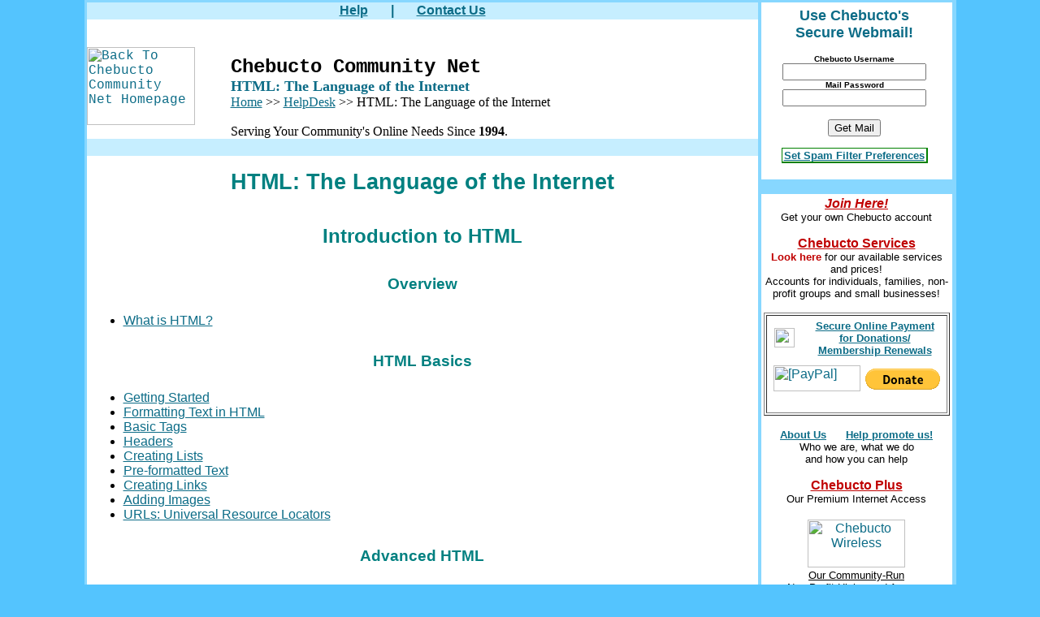

--- FILE ---
content_type: text/html
request_url: http://beacon.chebucto.ca/Help/Html/index.shtml
body_size: 4492
content:

<!DOCTYPE HTML PUBLIC "-//W3C//DTD HTML 4.0 Transitional//EN">
<html>
<head>
<!-- htmltop.shtml,v 1.4 2000/05/06 23:17:51 michael Exp -->
<title>
HTML: The Language of the Internet - Chebucto Community Net
</title>



<!-- index.shtml,v 1.4 2000/06/07 16:33:43 ab616 Exp -->
<!-- We are inside the HEAD tag. Meta tags, etc. can go here. -->
<title>HTML: The Language of the Internet - Chebucto Community Net</title>
<meta name="description" content="The language of the Internet">
<meta name="keywords" content="html, HTML">



<!-- header.shtml,v 4.2 2014/09/26 12:03:52 adw Exp -->

<link rel="alternate" title="Chebucto News RSS" href="https://www.chebucto.ns.ca/chebuctonews.xml"
	type="application/rss+xml">

<link REL="SHORTCUT ICON" HREF="/favicon.ico">

<link rel="stylesheet" href="https://www.chebucto.ns.ca/css/basecss.css" type="text/css">

<style>
	body {

		background-color: #54c4fe;

		font-family: arial;

		font-size: 100%;

		margin: 0px;

		padding: 0px;

		background-image:
			url(https://www.chebucto.ns.ca/Icons/blue-bg-top);

		background-repeat: repeat-x;

	}
</style>




</head>

<body bgcolor="#FFFFFF" text="#000000" link="#0c6c87" vlink="#004d6x">

	<!--if expr="$HTTP_COOKIE = /^.*text\=\"\#?[[:alnum:]]*\".*link\=\"\#?[[:alnum:]]*\".*vlink\=\"\#?[[:alnum:]]*\".*$/" -->
	<!--echo var="HTTP_COOKIE" -->
	<!--else -->
	<!--endif -->

	<!--body style="margin-top: 0; margin-left: 0;
margin-right: 0; margin-bottom: 0;
border: solid; border-width: 20px; border-color:
black; padding: 1em;"-->


	<font face="Courier New, Courier">
		<center>


			<div align="center">

				<table width="1024" bgcolor="#87D7FF" colspan="6" border=0>
					<tr>
						<td width="826" valign="top">



							<table border="0" cellpadding="0" cellspacing="0" width="100%" bgcolor="#FFFFFF">

								<tr>
									<td colspan="3">

										<!-- Top toolbar -->

										<table bgcolor="#Ffffff" cellspacing="0">


											<tr>

												<td align="center"
													background="https://www.chebucto.ns.ca/Icons/zz-td-bar.jpg"
													bgcolor="#c6eeff" width="826" height="21" colspan="3">
													<font face="arial,helvetica" size="3" color="#0C6C87">
														<b><a href="https://www.chebucto.ns.ca/Help/"
																title="How to use Chebucto Community Net resources">Help</a>
															&nbsp;&nbsp;&nbsp;&nbsp;&nbsp;

															|

															&nbsp;&nbsp;&nbsp;&nbsp;&nbsp;

															<a href="https://www.chebucto.ns.ca/contact.shtml"
																title="How to reach us and where to find us">Contact
																Us</a>

															&nbsp;&nbsp;&nbsp;&nbsp;&nbsp;


												</td>
											</tr>
										</table>


										<br>
									</td>
								</tr>

								<!-- second row -->


								<tr>
									<td align="left" colspan="1" width="177">
										<a href="https://www.chebucto.ns.ca/"
											title="Back to the Chebucto Community Net Home Page">
											<img src="https://www.chebucto.ns.ca/Icons/ccn_main.gif" width="133"
												height="96" border="0" alt="Back To Chebucto Community Net Homepage"
												valign="top" align="left" vspace="15"></a>
									</td>
									<td valign="left" valign="middle" colspan="1">
										<font face="Courier New, Courier" size="5">
											<p><br><b>Chebucto Community
													Net</b>
										</font><br>

										<!-- Description of section -->

										<!-- Main section title -->

										<font face="Times New Roman, times, roman">
											<font size="4" color="#0c6c87"><b>
													HTML: The Language of the Internet
												</b></font>
											<br>

											<!-- End description -->


<!-- This is the path from the Home Page to the end page with           -->
<!-- links to any landmark pages along the way. Use a space, two        -->
<!-- right arrows and a space to separate (as below). Descriptions      -->
<!-- are short and should be no more than two to a line. Nothing should -->
<!-- be more than three layers down                                     -->

<!-- index.shtml,v 1.4 2000/06/07 16:33:43 ab616 Exp -->
<a href="http://www.chebucto.ns.ca/">Home</a>   &gt;&gt;
<a href="../index.shtml">HelpDesk</a>   &gt;&gt;
HTML: The Language of the Internet


<!-- side.shtml,v 4.0 2007/04/10 18:52:04 adw Exp -->

<br><br>
<font size="3">
Serving Your Community's Online Needs Since <b>1994</b>.
</font>
</font>
<font size="2">
<br>
</font>
</td>
</tr>
</table>

<!-- first row -->
<table border="0" cellpadding="5" cellspacing="0" width="826"
bgcolor="#ffffff">

<tr>
<td width="826" height="21"
background="https://www.chebucto.ns.ca/Icons/zz-td-bar.jpg" 
bgcolor="#c6eeff" colspan="2">
</td></tr>

<tr><td valign="top">


<font face="Arial, Helvetica">





<!-- index.shtml,v 1.4 2000/06/07 16:33:43 ab616 Exp -->
<!-- Page content starts here -->

<h2 align="center"><font color="#008080">
HTML: The Language of the Internet
</font></h2>

<h3 align="center">Introduction to HTML</h3>
<p>
<h4>Overview</h4>
<ul>
	<li><a href="Whatis.shtml">What is HTML?</a>
</ul>
<h4>HTML Basics</h4>
<ul>
	<li><a href="Getting_Started.shtml">Getting Started</a>
	<li><a href="Formatting.shtml">Formatting Text in HTML</a>
	<li><a href="Tags.shtml">Basic Tags</a>
	<li><a href="Headers.shtml">Headers</a>
	<li><a href="Lists.shtml">Creating Lists</a>
	<li><a href="Pre.shtml">Pre-formatted Text</a>
	<li><a href="Links.shtml">Creating Links</a>
	<li><a href="Images.shtml">Adding Images</a>
	<li><a href="Urls.shtml">URLs: Universal Resource Locators</a>
</ul>

<h4>Advanced HTML</h4>

Here's a link that was suggested by one of our users.
<a href="http://www.davesite.com/webstation/html/">Dave's Site</a> This
site includes an 'advanced' tutorial that covers the use of graphics,
sound, etc.. Happily it's reasonably 'Lynx friendly'.


<!-- End of page content. -->
<!-- footer.shtml,v 2.00-01 2021/07/28 21:35:38 JMBD Exp -->

</td>
</tr>
</table>

<!-- Top of Column 2 -->

<td width="235" valign="top">

    <table border="0" width="235" bgcolor="#FFFFFF">
        <tr>
            <td>


                <form action="https://webmail.chebucto.ns.ca/mail/redirect.php" method="post" name="implogin">

                    <table bgcolor="#FFFFFF" border="0" width="224" valign="top">
                        <tr>

                            <td align="center">

                                <input type="hidden" name="actionID" value="105" />
                                <input type="hidden" name="redirect_url" value="" />
                                <input type="hidden" name="mailbox" value="INBOX" />
                                <input type="hidden" name="maildomain" value="chebucto.ns.ca" />
                                <input type="hidden" name="realm" value="chebucto.ns.ca" />

                                <font size="4" face="Arial,Helvetica" font color="#0c6c87">
                                    <b>Use Chebucto's
                                        <br>
                                        Secure Webmail!</b>
                                </font>
                                <p>


                                    <font size="1" face="Arial,Helvetica">
                                        <b>Chebucto Username</b>
                                    </font><br>
                                    <input type="text" name="imapuser" value="" /><br>
                                    <font size="1" face="Arial,Helvetica">
                                        <b>Mail Password</b>
                                    </font><br>
                                    <input type="password" name="pass" />
                                <p>

                                    <input type="hidden" name="server" value="halifax" />
                                    <input type="hidden" name="folders" value="mail/" />

                                    <input type="hidden" name="new_lang" value="en_US" />
                                    <input type="submit" value="Get Mail" />
                </form>

                <font size="2">
                    <font face="arial,helvetica">

                        <p>
                            <kbd> <a href="https://www.chebucto.ns.ca/Services/Spam/"
                                    title="Select where you want spam sent to you to go!"><b>
                                        <font size="2">
                                            Set Spam Filter Preferences</font>
                                    </b></a></kbd>


            </td>
        </tr>
    </table>
</td>
</tr>
</table>

<br clear="all">

<table bgcolor="#FFFFFF" border="0" width="235" valign="top">
    <tr>
        <td>

            <font face="arial,helvetica" size="3">

                <p align="center">
                    <a href="https://www.chebucto.ns.ca/Services/Registration/"
                        title="Sign up for your own individual Chebucto account here!">

                        <font color="#C00000"><b><i>Join Here!</i></b></font>
                    </a>
                    <br>
            </font>
            <font face="arial,helvetica">
                <font size="2">
                    Get your own Chebucto account

                </font>

                <font size="3">
                    <p align="center">
                        <a href="https://www.chebucto.ns.ca/services.shtml"
                            title="Click here for a list of our available services!">
                            <font color="#C00000"><b>Chebucto Services</b></font>
                        </a>
                        <br>
                </font>

                <font size="2">

                    <font color="#C00000">

                        <b>Look here</b>
                    </font> for our available services and prices!
                    <br>
                    Accounts for individuals, families, non-profit groups and small
                    businesses!

                </font>

                <br>

                <p align="center">

                <table border="1" cellpadding="0" width="100%">
                    <tr>
                        <td>
                            <table border="0" cellpadding="3">
                                <tr>
                                    <td>

                                        <font size="3">
                                            <a href="https://www.chebucto.ns.ca/cgi-bin/secure-renew/index.cgi"
                                                title="Use your credit card to safely renew your Chebucto account!">
                                                <img src="https://www.chebucto.ns.ca/Icons/lock-mini.gif" width="25"
                                                    height="24" align="center" hspace="4" vspace="2" border="0"></a>
                                    </td>
                                    <td>
                                        <font face="arial,helvetica">
                                            <font size="2">
                                                <center>
                                                    <a href="https://www.chebucto.ns.ca/cgi-bin/secure-renew/index.cgi"
                                                        title="Use your credit card to safely renew your Chebucto account!">
                                                        <b>Secure Online Payment
                                                            <br>
                                                            for Donations/
                                                            <br>
                                                            Membership Renewals
                                    </td>
                                </tr>

                                <tr>
                                    <td colspan="2">
                                        <table width="100%">
                                            <tr>
                                                <td>
                                                    <a href="https://www.chebucto.ns.ca/paypal-payment.shtml">
                                                        <img src="https://www.chebucto.ns.ca/Icons/paypal2.gif"
                                                            width="107" height="32" alt="[PayPal] " border="0"
                                                            valign="middle"></a>
                                                    &nbsp;
                                                </td>
                                                <td>
                                                    <form action="https://www.paypal.com/cgi-bin/webscr" method="post">
                                                        <input type="hidden" name="cmd" value="_s-xclick">
                                                        <input type="hidden" name="hosted_button_id"
                                                            value="NEWKZFRD6CFWE">
                                                        <input type="image"
                                                            src="https://www.paypalobjects.com/en_US/i/btn/btn_donate_LG.gif"
                                                            border="0" name="submit" alt="PayPal - The safer, easier 
way to pay online!">
                                                    </form>
                                                </td>
                                            </tr>
                                            </b></a>
                                    </td>
                                </tr>
                            </table>
                        </td>
                    </tr>
                </table>

        </td>
    </tr>
</table>

<p align="center">
    <font size="2">
        <a href="https://www.chebucto.ns.ca/about.shtml"
            title="Information about the Chebucto Community Net organization.">
            <b>About Us</b></a>
        &nbsp;&nbsp;&nbsp;&nbsp;

        <a href="https://www.chebucto.ns.ca/Chebucto/Promo/" title="Help promote Chebucto in *your* community.">
            <b>Help promote us!</b></a>

    </font>
    <font size="2">

        <br>
        Who we are, what we do <br>and how you can help
    </font>

<p align="center">
    <font size="3">
        <a href="http://www.chebucto.ns.ca/PPP/" title="Information on our 56 K PPP dialup access!">
            <font color="#C00000">
                <b>Chebucto Plus</b>
            </font>
        </a>
    </font>
    <font size="2">

        <br>
        Our Premium Internet Access
    </font>
    <font size="3">
        <p align="center">

            <a href="http://www.chebuctowireless.ca/" title="Chebucto Wireless: Our Non-Profit Highspeed Internet">
                <img src="https://www.chebucto.ns.ca/Icons/CW_logo-sm.gif" width="120" height="59" align="center"
                    hspace="4" vspace="2" border="0" alt="Chebucto Wireless"></a>
    </font>

    <br>

    <font face="arial,helvetica">
        <font size="2">

            <a href="http://www.chebuctowireless.ca/" title="Chebucto Wireless: Our Non-Profit Highspeed Internet">
        </font>
        <font size="2" color="#000000">
            Our Community-Run
            <br>
            Non-Profit Highspeed Access</a>
        </font>

        </td>
        </tr>
        </table>
        &nbsp;

        <table border="0" width="235" bgcolor="#FFFFFF">
            <tr>
                <td>
                    <font face="arial,helvetica">
                        <font color="#008080">
                            <p align="center">
                                <b>The Chebucto<br>Neighbourhood</b>
                        </font>

                        <font size="1">
                            <br>
                            <b>Websites of Dozens of Groups, Organizations and Businesses
                                hosted by Chebucto</b>
                            <br>
                        </font>
                        <br>
                        <font size="3">
                            <kbd>
                                <a href="https://www.chebucto.ns.ca/iplist-abc.shtml" title="Groups, Organizations and Businesses hosted by Chebucto, sorted
A-B-C.">
                                    <font size="2">By Alphabet</font>
                                </a></kbd>&nbsp;&nbsp;&nbsp;&nbsp;<kbd><a
                                    href="https://www.chebucto.ns.ca/subject.shtml" title="Groups, Organizations and Businesses hosted by Chebucto, sorted by
Category">
                                    <font size="2">By Subject</font>
                                </a>
                        </font></kbd>
                        <font size="3">

                            <p align="center">
                                <a href="https://www.chebucto.ns.ca/Chebucto/webmaster/gallery.shtml" title="A selection of Chebucto and community-related
photographs."><b>Chebucto Photo Gallery</b></a>
                            </p>
                </td>
            </tr>
        </table>

        </td>

        <tr>

            <td colspan="6" width="1024" bgcolor="#FFFFFF" valign="top">

                <table bgcolor="#FFFFFF" width="1055">
                    <tr>
                        <td>


                            <hr width="1000" align="center">
                            <table width="600" border="0" cellpadding="5" cellspacing="0" align="center"
                                bgcolor="#FFFFFF">
                                <tr>
                                    <td>
                                        <center>
                                            <font face="arial,helvetica">
                                                <font size="2">

                                                    <a href="https://www.chebucto.ns.ca/"
                                                        title="Chebucto Community Net Home Page">Chebucto Community
                                                        Net</a>
                                                    <br>
                                                    <a href="https://www.chebucto.ns.ca/Policy/privacy.shtml"
                                                        title="Chebucto Community Net Privacy Policy">Our Privacy
                                                        Policy</a>
                                                    &nbsp;&nbsp;
                                                    &nbsp;&nbsp;
                                                    &nbsp;&nbsp;
                                                    &nbsp;&nbsp;
                                                    &nbsp;&nbsp;
                                                    <a href="https://www.chebucto.ns.ca/Policy/website_terms_of_use.shtml"
                                                        title="Chebucto Community Net Web Site Terms of Use">Our Web
                                                        Site Terms of Use</a>
                                        </center>
                                    </td>
                                </tr>
                            </table>


                        </td>
                    </tr>
                </table>

            </td>
        </tr>
        </table>


        </td>
        </tr>
        </table>
        </div>



        </body>

        </html>





--- FILE ---
content_type: text/css
request_url: https://www.chebucto.ns.ca/css/basecss.css
body_size: 401
content:

#highlight {
		background-color: #DEEEE1;
		}
#textblock {
	margin: 0px auto;
	width: 475px;
	text-align: justify;
	}

A:link	{	
	text-decoration:	underline;
	color:	#0C6C87;
	background:	none;
	}	
		
A:visited	{	
	text-decoration:	underline;
	color:	#004D46;
	background:	none;
	}	
		
A:active	{	
	text-decoration:	underline;
	color:	#008080;
	background:	none;
	}	
		
A:hover	{	
	text-decoration:	underline;
        color:	#0F7318;
	background:	#CDDDD1;
	}	

kbd {
	padding: 1px 2px 0px 2px;
	border-width: 1px 2px 2px 1px;
	border-style: solid;
        border-color: #008000;
	font-family: "arial","helvetica";
}		

h1 {
	font-family: Arial, Helvetica, sans-serif;
	font-size: 24pt;
	color: #008080;
	text-align: center;
	padding-top: 12px;
	padding-bottom: 3px;
}

h2 {
	font-family: Arial, Helvetica, sans-serif;
	font-size: 20pt;
	color: #008080;
	text-align: center;
	padding-top: 12px;
	padding-bottom: 3px;
}

h3 {
	font-family: Arial, Helvetica, sans-serif;
	font-size: 18pt;
	color: #008080;
	text-align: center;
	padding-top: 10px;
	padding-bottom: 3px;
}

h4 {
	font-family: Arial, Helvetica, sans-serif;
	font-size: 14pt;
	color: #008080;
	text-align: center;
	padding-top: 6px;
	padding-bottom: 0px;
}

